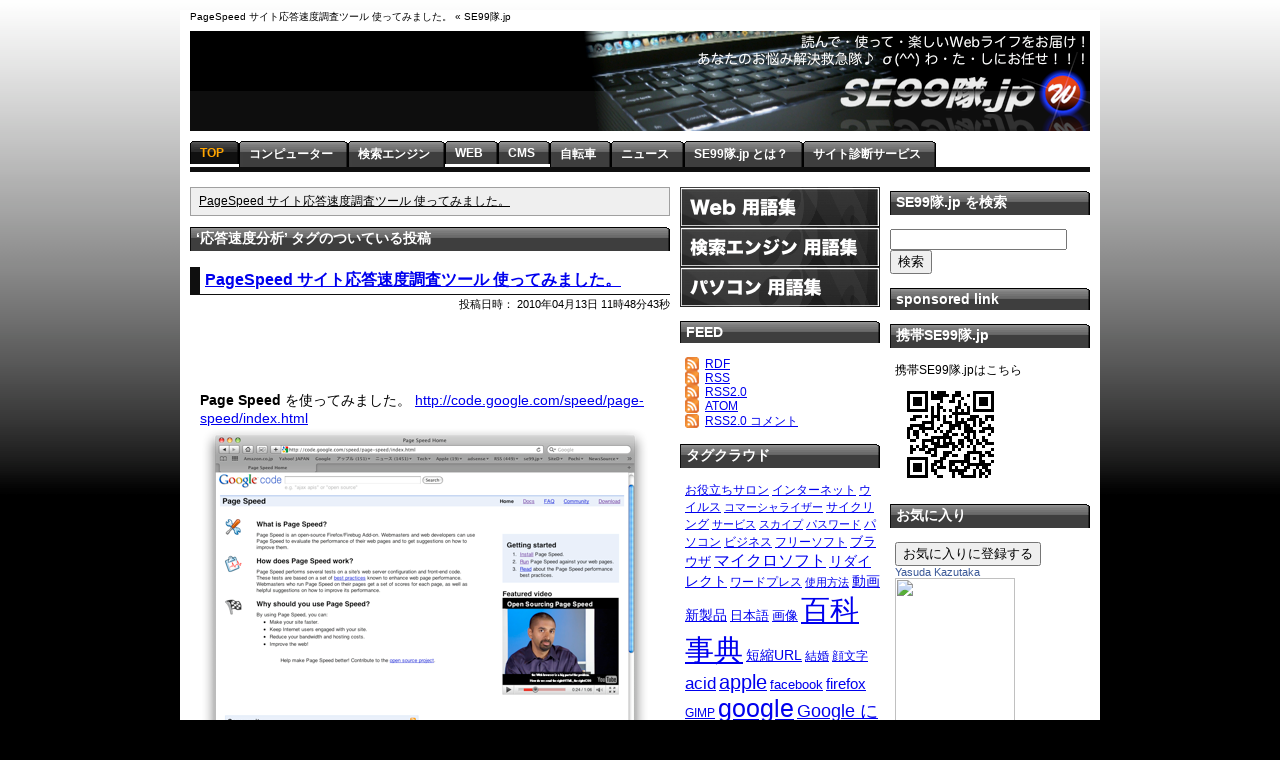

--- FILE ---
content_type: text/html; charset=UTF-8
request_url: http://www.se99.jp/archives/tag/%E5%BF%9C%E7%AD%94%E9%80%9F%E5%BA%A6%E5%88%86%E6%9E%90
body_size: 10354
content:
<?xml version="1.0" encoding="UTF-8"?><!DOCTYPE html PUBLIC "-//W3C//DTD XHTML 1.0 Transitional//EN" "http://www.w3.org/TR/xhtml1/DTD/xhtml1-transitional.dtd">
<html xmlns="http://www.w3.org/1999/xhtml" xml:lang="ja" lang="ja">
<head profile="http://gmpg.org/xfn/11">
<meta http-equiv="Content-Type" content="text/html; charset=UTF-8" />
<title>PageSpeed サイト応答速度調査ツール 使ってみました。 応答速度分析 &laquo;  SE99隊.jp</title>

<meta http-equiv="Content-Style-Type" content="text/css" /> 
<meta http-equiv="Content-Script-Type" content="text/javascript" /> 

<link rev="made" href="mailto:info@se99.jp" />
<link rel="index" href="http://www.se99.jp" />


<link rel="stylesheet" href="http://www.se99.jp/wp-content/themes/se99/style.css" type="text/css" media="screen" />
<link rel="stylesheet" href="http://www.se99.jp/wp-content/themes/se99/css/home.css" type="text/css" media="screen" />

<link rel="alternate" type="application/rss+xml" title="SE99隊.jp RSS Feed" href="http://www.se99.jp/feed" />
<link rel="alternate" type="application/atom+xml" title="SE99隊.jp Atom Feed" href="http://www.se99.jp/feed/atom" /> 
<link rel="pingback" href="http://www.se99.jp/xmlrpc.php" />

<script type="text/javascript" src="http://www.se99.jp/wp-content/themes/se99/js/AC_RunActiveContent.js"></script>
<script type="text/javascript" src="http://www.se99.jp/wp-content/themes/se99/js/form.js"></script>
<script type="text/javascript" src="http://www.se99.jp/wp-content/themes/se99/js/prototype.js"></script>
<script type="text/javascript" src="http://www.se99.jp/wp-content/themes/se99/js/protoload.js"></script>
<script type="text/javascript" src="http://www.se99.jp/wp-content/themes/se99/js/mailmagazine.js"></script>
<script type="text/javascript" src="http://www.se99.jp/wp-content/themes/se99/js/skype.js"></script>
<script type="text/javascript" src="http://www.se99.jp/wp-content/themes/se99/js/favorite.js"></script>
<script type="text/javascript" src="http://www.se99.jp/wp-content/themes/se99/js/promotion.js"></script>
<script type="text/javascript" src="http://www.se99.jp/wp-content/themes/se99/js/pwgen.js"></script>
<script src="http://www.google.com/uds/api?file=uds.js&amp;v=1.0&amp;source=uds-vbw" type="text/javascript"></script>
<script type="text/javascript">window._uds_vbw_donotrepair = true;</script>
<script src="http://www.google.com/uds/solutions/videobar/gsvideobar.js?mode=new" type="text/javascript"></script>
<!-- <script type="text/javascript" src="http://www.se99.jp/wp-content/themes/se99/js/youtubeapi.js"></script> -->
<script type="text/javascript" src="http://www.se99.jp/tools/js/makeredirect.js"></script>
<script type="text/javascript" src="http://www.se99.jp/tools/js/w3cchange.js"></script>

<link rel="alternate" type="application/rss+xml" title="SE99隊.jp &raquo; 応答速度分析 タグのフィード" href="http://www.se99.jp/archives/tag/%e5%bf%9c%e7%ad%94%e9%80%9f%e5%ba%a6%e5%88%86%e6%9e%90/feed" />
<link rel="EditURI" type="application/rsd+xml" title="RSD" href="http://www.se99.jp/xmlrpc.php?rsd" />
<link rel="wlwmanifest" type="application/wlwmanifest+xml" href="http://www.se99.jp/wp-includes/wlwmanifest.xml" /> 
<link rel='index' title='SE99隊.jp' href='http://www.se99.jp' />
<meta name="generator" content="WordPress 3.1.3" />

<!-- Wordpress Popular Posts v2.2.1 -->
<link rel="stylesheet" href="http://www.se99.jp/wp-content/plugins/wordpress-popular-posts/style/wpp.css" type="text/css" media="screen" />
<!-- End Wordpress Popular Posts v2.2.1 -->
<script type='text/javascript' src='http://www.se99.jp/wp-includes/js/jquery/jquery.js?ver=1.4.4'></script>

</head>
<body>
<div id="container">

<h1>PageSpeed サイト応答速度調査ツール 使ってみました。 &laquo; SE99隊.jp</h1>
<div id="logo">
<a href="http://www.se99.jp/">
<img src="http://www.se99.jp/wp-content/themes/se99/img/se99jpheader_20100104.png" width="900" height="100" alt="SE99隊.jp Header" />
</a>
</div> <!-- logo -->


<div class="tabs"> 
	<ul id="tabSet1"> 
		<li id="home"><a href="http://www.se99.jp"><span>TOP</span></a></li>
		<li id="computer"><a href="http://www.se99.jp/archives/category/computer/"><span>コンピューター</span></a></li>
		<li id="searchengine"><a href="http://www.se99.jp/archives/category/searchengine/"><span>検索エンジン</span></a></li>
		<li id="web"><a href="http://www.se99.jp/archives/category/web/"><span>WEB</span></a></li>
		<li id="cms"><a href="http://www.se99.jp/archives/category/cms/"><span>CMS</span></a></li>
		<li id="bicycle"><a href="http://www.se99.jp/archives/category/bicycle/"><span>自転車</span></a></li>
		<li id="news"><a href="http://www.se99.jp/archives/category/news/"><span>ニュース</span></a></li>
		<li id="about"><a href="http://www.se99.jp/about"><span>SE99隊.jp とは？</span></a></li> 
		<li id="sitediagnosisservice"><a href="http://www.se99.jp/sitediagnosisservice"><span>サイト診断サービス</span></a></li> 
	</ul> <!--tabsSet1 -->
</div> <!-- tabs -->

<div class="clear"><br /></div> <!-- clear -->





<div id="inner">
<div id="centerleft">
<div id="center">
<div id="contents">

<div id="tableofcontents">
<ul>
<li><a href="#post-2637">PageSpeed サイト応答速度調査ツール 使ってみました。</a></li>
</ul>
</div>






		


 	   	  		<h2 class="pagetitle">&#8216;応答速度分析&#8217; タグのついている投稿</h2>
 	  


				<div class="post-2637 post type-post status-publish format-standard hentry category-web category-usefultool tag-firefox tag-google tag-355">

				<div class="archivecontents">
								<h3 id="post-2637"><a href="http://www.se99.jp/archives/web/usefultool/2637" rel="bookmark" title="PageSpeed サイト応答速度調査ツール 使ってみました。 のパーマリンク">PageSpeed サイト応答速度調査ツール 使ってみました。</a></h3>
				<div class="postdate">
				


				</div> <!-- postdate -->
				<div class="subcontents">
				<div class="postdate"><small>投稿日時： 2010年04月13日 11時48分43秒 <!-- by 99隊長 --></small></div>
	
	<iframe src="http://www.facebook.com/plugins/like.php?href=http://www.se99.jp/archives/web/usefultool/2637F&amp;layout=standard&amp;show_faces=true&amp;width=450&amp;action=like&amp;font&amp;colorscheme=light&amp;height=80" scrolling="no" frameborder="0" style="border:none; overflow:hidden; width:450px; height:80px;" allowTransparency="true"></iframe>
				<div class="entry">
					<strong>Page Speed</strong> を使ってみました。

<a target="_blank" href="http://code.google.com/speed/page-speed/index.html">http://code.google.com/speed/page-speed/index.html</a>
<a href="http://www.se99.jp/wp-content/uploads/2010/04/11.png"><img src="http://www.se99.jp/wp-content/uploads/2010/04/11.png" alt="" title="Page speed" width="450" height="361" class="alignnone size-full wp-image-2638" /></a>

こちらのツールですね。
説明は youtube に動画になっています。
英語ですが。(*゜▽゜)ノ

[youtube]GRm9bxu2jUA[/youtube]

英語が聞き取れなくても、
字幕が流れるので大丈夫です。
英語が読める人は、ですが。(*゜▽゜)ノ

難しい英語ではないので、
読めると思います。

使い方の動画もありました。
[youtube]S8pqNtkW4OQ[/youtube]

これも英語です。
こちらは字幕は無いですが。

早速ダウンロードしてみます。

 <a href="http://www.se99.jp/archives/web/usefultool/2637#more-2637" class="more-link">「PageSpeed サイト応答速度調査ツール 使ってみました。」 の続きを読む</a>				</div>
			<iframe src="http://www.facebook.com/plugins/like.php?href=http://www.se99.jp/archives/web/usefultool/2637F&amp;layout=standard&amp;show_faces=true&amp;width=450&amp;action=like&amp;font&amp;colorscheme=light&amp;height=80" scrolling="no" frameborder="0" style="border:none; overflow:hidden; width:450px; height:80px;" allowTransparency="true"></iframe>
	
								
				
								
				<p class="postmetadata">
					タグ: <a href="http://www.se99.jp/archives/tag/firefox" rel="tag">firefox</a>, <a href="http://www.se99.jp/archives/tag/google" rel="tag">google</a>, <a href="http://www.se99.jp/archives/tag/%e5%bf%9c%e7%ad%94%e9%80%9f%e5%ba%a6%e5%88%86%e6%9e%90" rel="tag">応答速度分析</a><br />					カテゴリー: <a href="http://www.se99.jp/archives/category/web" title="web の投稿をすべて表示" rel="category tag">web</a>, <a href="http://www.se99.jp/archives/category/web/usefultool" title="便利なツール の投稿をすべて表示" rel="category tag">便利なツール</a><br /> 
				</p>
				
				</div> <!-- subcontents -->
				</div> <!-- archivecontents -->

			</div>

		
		<div class="footnavigation">
			<div class="footnavileft"></div>
			<div class="footnaviright"></div>
			<div class="clear"><br /></div>
		</div>
		
	


</div> <!-- contents -->
</div> <!-- center -->


<div id="leftside">
<div class="sidecontents">
<div class="dicbanner">
<a href="http://www.se99.jp/webdic"><img alt="Web辞典" width="200" height="40" src="http://www.se99.jp/wp-content/themes/se99/img/dic_side_web.png" /></a>
<a href="http://www.se99.jp/seodic"><img alt="検索エンジン辞典" width="200" height="40" src="http://www.se99.jp/wp-content/themes/se99/img/dic_side_searchengine.png" /></a>
<a href="http://www.se99.jp/pcdic"><img alt="パソコン用語辞典" width="200" height="40" src="http://www.se99.jp/wp-content/themes/se99/img/dic_side_pc.png" /></a></div> <!-- dicbanner -->

<p class="sidemenutitle">FEED</p>
<div class="sidemenu">
<span class="sidefeed"><a href="http://www.se99.jp/feed/rdf">RDF</a></span><br />
<span class="sidefeed"><a href="http://www.se99.jp/feed/rss">RSS</a></span><br />
<span class="sidefeed"><a href="http://www.se99.jp/feed">RSS2.0</a></span><br />
<span class="sidefeed"><a href="http://www.se99.jp/feed/atom">ATOM</a></span><br />
<span class="sidefeed"><a href="http://www.se99.jp/comments/feed">RSS2.0 コメント</a></span>
</div>


<p class="sidemenutitle">タグクラウド</p>
<div class="sidemenu">
<a href='http://www.se99.jp/archives/tag/%e3%81%8a%e5%bd%b9%e7%ab%8b%e3%81%a1%e3%82%b5%e3%83%ad%e3%83%b3' class='tag-link-350' title='3件のトピック' style='font-size: 9.12pt;'>お役立ちサロン</a>
<a href='http://www.se99.jp/archives/tag/%e3%82%a4%e3%83%b3%e3%82%bf%e3%83%bc%e3%83%8d%e3%83%83%e3%83%88' class='tag-link-107' title='3件のトピック' style='font-size: 9.12pt;'>インターネット</a>
<a href='http://www.se99.jp/archives/tag/%e3%82%a6%e3%82%a4%e3%83%ab%e3%82%b9' class='tag-link-78' title='3件のトピック' style='font-size: 9.12pt;'>ウイルス</a>
<a href='http://www.se99.jp/archives/tag/%e3%82%b3%e3%83%9e%e3%83%bc%e3%82%b7%e3%83%a3%e3%83%a9%e3%82%a4%e3%82%b6%e3%83%bc' class='tag-link-15' title='2件のトピック' style='font-size: 8pt;'>コマーシャライザー</a>
<a href='http://www.se99.jp/archives/tag/%e3%82%b5%e3%82%a4%e3%82%af%e3%83%aa%e3%83%b3%e3%82%b0' class='tag-link-259' title='3件のトピック' style='font-size: 9.12pt;'>サイクリング</a>
<a href='http://www.se99.jp/archives/tag/%e3%82%b5%e3%83%bc%e3%83%93%e3%82%b9' class='tag-link-67' title='2件のトピック' style='font-size: 8pt;'>サービス</a>
<a href='http://www.se99.jp/archives/tag/%e3%82%b9%e3%82%ab%e3%82%a4%e3%83%97' class='tag-link-54' title='2件のトピック' style='font-size: 8pt;'>スカイプ</a>
<a href='http://www.se99.jp/archives/tag/%e3%83%91%e3%82%b9%e3%83%af%e3%83%bc%e3%83%89' class='tag-link-68' title='2件のトピック' style='font-size: 8pt;'>パスワード</a>
<a href='http://www.se99.jp/archives/tag/%e3%83%91%e3%82%bd%e3%82%b3%e3%83%b3' class='tag-link-10' title='3件のトピック' style='font-size: 9.12pt;'>パソコン</a>
<a href='http://www.se99.jp/archives/tag/%e3%83%93%e3%82%b8%e3%83%8d%e3%82%b9' class='tag-link-204' title='3件のトピック' style='font-size: 9.12pt;'>ビジネス</a>
<a href='http://www.se99.jp/archives/tag/%e3%83%95%e3%83%aa%e3%83%bc%e3%82%bd%e3%83%95%e3%83%88' class='tag-link-173' title='3件のトピック' style='font-size: 9.12pt;'>フリーソフト</a>
<a href='http://www.se99.jp/archives/tag/%e3%83%96%e3%83%a9%e3%82%a6%e3%82%b6' class='tag-link-105' title='4件のトピック' style='font-size: 10.053333333333pt;'>ブラウザ</a>
<a href='http://www.se99.jp/archives/tag/%e3%83%9e%e3%82%a4%e3%82%af%e3%83%ad%e3%82%bd%e3%83%95%e3%83%88' class='tag-link-95' title='7件のトピック' style='font-size: 11.92pt;'>マイクロソフト</a>
<a href='http://www.se99.jp/archives/tag/%e3%83%aa%e3%83%80%e3%82%a4%e3%83%ac%e3%82%af%e3%83%88' class='tag-link-46' title='5件のトピック' style='font-size: 10.8pt;'>リダイレクト</a>
<a href='http://www.se99.jp/archives/tag/%e3%83%af%e3%83%bc%e3%83%89%e3%83%97%e3%83%ac%e3%82%b9' class='tag-link-285' title='3件のトピック' style='font-size: 9.12pt;'>ワードプレス</a>
<a href='http://www.se99.jp/archives/tag/%e4%bd%bf%e7%94%a8%e6%96%b9%e6%b3%95' class='tag-link-11' title='2件のトピック' style='font-size: 8pt;'>使用方法</a>
<a href='http://www.se99.jp/archives/tag/%e5%8b%95%e7%94%bb' class='tag-link-16' title='5件のトピック' style='font-size: 10.8pt;'>動画</a>
<a href='http://www.se99.jp/archives/tag/%e6%96%b0%e8%a3%bd%e5%93%81' class='tag-link-312' title='5件のトピック' style='font-size: 10.8pt;'>新製品</a>
<a href='http://www.se99.jp/archives/tag/%e6%97%a5%e6%9c%ac%e8%aa%9e' class='tag-link-328' title='4件のトピック' style='font-size: 10.053333333333pt;'>日本語</a>
<a href='http://www.se99.jp/archives/tag/%e7%94%bb%e5%83%8f' class='tag-link-19' title='4件のトピック' style='font-size: 10.053333333333pt;'>画像</a>
<a href='http://www.se99.jp/archives/tag/%e7%99%be%e7%a7%91%e4%ba%8b%e5%85%b8' class='tag-link-115' title='94件のトピック' style='font-size: 22pt;'>百科事典</a>
<a href='http://www.se99.jp/archives/tag/%e7%9f%ad%e7%b8%aeurl' class='tag-link-45' title='5件のトピック' style='font-size: 10.8pt;'>短縮URL</a>
<a href='http://www.se99.jp/archives/tag/%e7%b5%90%e5%a9%9a' class='tag-link-123' title='3件のトピック' style='font-size: 9.12pt;'>結婚</a>
<a href='http://www.se99.jp/archives/tag/%e9%a1%94%e6%96%87%e5%ad%97' class='tag-link-171' title='3件のトピック' style='font-size: 9.12pt;'>顔文字</a>
<a href='http://www.se99.jp/archives/tag/acid' class='tag-link-331' title='8件のトピック' style='font-size: 12.386666666667pt;'>acid</a>
<a href='http://www.se99.jp/archives/tag/apple' class='tag-link-70' title='15件のトピック' style='font-size: 14.72pt;'>apple</a>
<a href='http://www.se99.jp/archives/tag/facebook' class='tag-link-319' title='4件のトピック' style='font-size: 10.053333333333pt;'>facebook</a>
<a href='http://www.se99.jp/archives/tag/firefox' class='tag-link-12' title='6件のトピック' style='font-size: 11.453333333333pt;'>firefox</a>
<a href='http://www.se99.jp/archives/tag/gimp' class='tag-link-73' title='3件のトピック' style='font-size: 9.12pt;'>GIMP</a>
<a href='http://www.se99.jp/archives/tag/google' class='tag-link-29' title='46件のトピック' style='font-size: 19.106666666667pt;'>google</a>
<a href='http://www.se99.jp/archives/tag/google-%e3%81%ab%e9%96%a2%e3%81%99%e3%82%8b%e8%aa%a4%e8%a7%a3' class='tag-link-313' title='10件のトピック' style='font-size: 13.226666666667pt;'>Google に関する誤解</a>
<a href='http://www.se99.jp/archives/tag/ie' class='tag-link-86' title='5件のトピック' style='font-size: 10.8pt;'>IE</a>
<a href='http://www.se99.jp/archives/tag/internet-explorer' class='tag-link-83' title='5件のトピック' style='font-size: 10.8pt;'>internet explorer</a>
<a href='http://www.se99.jp/archives/tag/iphone' class='tag-link-103' title='4件のトピック' style='font-size: 10.053333333333pt;'>iPhone</a>
<a href='http://www.se99.jp/archives/tag/mail' class='tag-link-21' title='2件のトピック' style='font-size: 8pt;'>Mail</a>
<a href='http://www.se99.jp/archives/tag/pagerank' class='tag-link-42' title='4件のトピック' style='font-size: 10.053333333333pt;'>pagerank</a>
<a href='http://www.se99.jp/archives/tag/rssreader' class='tag-link-4' title='2件のトピック' style='font-size: 8pt;'>RSSリーダー</a>
<a href='http://www.se99.jp/archives/tag/safari' class='tag-link-69' title='3件のトピック' style='font-size: 9.12pt;'>Safari</a>
<a href='http://www.se99.jp/archives/tag/thunderbird' class='tag-link-22' title='2件のトピック' style='font-size: 8pt;'>Thunderbird</a>
<a href='http://www.se99.jp/archives/tag/twitter' class='tag-link-307' title='5件のトピック' style='font-size: 10.8pt;'>twitter</a>
<a href='http://www.se99.jp/archives/tag/w3c' class='tag-link-88' title='3件のトピック' style='font-size: 9.12pt;'>W3C</a>
<a href='http://www.se99.jp/archives/tag/web' class='tag-link-150' title='3件のトピック' style='font-size: 9.12pt;'>web</a>
<a href='http://www.se99.jp/archives/tag/windows' class='tag-link-85' title='5件のトピック' style='font-size: 10.8pt;'>Windows</a>
<a href='http://www.se99.jp/archives/tag/yahoo' class='tag-link-56' title='6件のトピック' style='font-size: 11.453333333333pt;'>Yahoo</a>
<a href='http://www.se99.jp/archives/tag/youtube' class='tag-link-30' title='3件のトピック' style='font-size: 9.12pt;'>youtube</a></div> <!-- sidemenu -->



<p class="sidemenutitle">新着記事</p>
<div class="sidemenu">
<p>
				    <a href="http://www.se99.jp/archives/uncategorized/3213" rel="bookmark" title="test test のパーマリンク"  >test test</a><br />
			    <a href="http://www.se99.jp/archives/computer/2779" rel="bookmark" title="Hyper Mac で MacBook Pro バッテリー問題 解決 のパーマリンク"  >Hyper Mac で MacBook Pro バッテリー問題 解決</a><br />
			    <a href="http://www.se99.jp/archives/news/2854" rel="bookmark" title="AgentMAILリリース間近 のパーマリンク"  >AgentMAILリリース間近</a><br />
			    <a href="http://www.se99.jp/archives/computer/2769" rel="bookmark" title="マジックトラックパッド は マウスの代換えになる のパーマリンク"  >マジックトラックパッド は マウスの代換えになる</a><br />
			    <a href="http://www.se99.jp/archives/computer/2764" rel="bookmark" title="マジックトラックパッド Magic Trackpad のパーマリンク"  >マジックトラックパッド Magic Trackpad</a><br />
			    <a href="http://www.se99.jp/archives/computer/2754" rel="bookmark" title="iCal の GUI が固まる のパーマリンク"  >iCal の GUI が固まる</a><br />
			    <a href="http://www.se99.jp/archives/computer/2746" rel="bookmark" title="Mail.app バックアップ 快適スマートメールボックス のパーマリンク"  >Mail.app バックアップ 快適スマートメールボックス</a><br />
			    <a href="http://www.se99.jp/archives/news/2735" rel="bookmark" title="iPhone4 iOS FaceTIme を発表 のパーマリンク"  >iPhone4 iOS FaceTIme を発表</a><br />
			    <a href="http://www.se99.jp/archives/computer/2729" rel="bookmark" title="IPv6 の IPアドレス のパーマリンク"  >IPv6 の IPアドレス</a><br />
			    <a href="http://www.se99.jp/archives/cms/2707" rel="bookmark" title="ワードプレスで スマイリー のパーマリンク"  >ワードプレスで スマイリー</a><br />
			    <a href="http://www.se99.jp/archives/computer/2700" rel="bookmark" title="Mac OS X Leopard で Apache 起動 のパーマリンク"  >Mac OS X Leopard で Apache 起動</a><br />
			    <a href="http://www.se99.jp/archives/news/2695" rel="bookmark" title="Google ウインドウズ 使用禁止 のパーマリンク"  >Google ウインドウズ 使用禁止</a><br />
			    <a href="http://www.se99.jp/archives/web/usefultool/2679" rel="bookmark" title="iPhone + Skype で無料音声通話 のパーマリンク"  >iPhone + Skype で無料音声通話</a><br />
			    <a href="http://www.se99.jp/archives/web/2677" rel="bookmark" title="iPhone 用 Flash 開発中止 アドビ のパーマリンク"  >iPhone 用 Flash 開発中止 アドビ</a><br />
			    <a href="http://www.se99.jp/archives/web/usefultool/2658" rel="bookmark" title="YSlow 応答速度測定ツール 使ってみました。 のパーマリンク"  >YSlow 応答速度測定ツール 使ってみました。</a><br />
			    <a href="http://www.se99.jp/archives/web/usefultool/2637" rel="bookmark" title="PageSpeed サイト応答速度調査ツール 使ってみました。 のパーマリンク"  >PageSpeed サイト応答速度調査ツール 使ってみました。</a><br />
			    <a href="http://www.se99.jp/archives/searchengine/2625" rel="bookmark" title="Google アルゴリズムに サイト応答速度 追加 のパーマリンク"  >Google アルゴリズムに サイト応答速度 追加</a><br />
			    <a href="http://www.se99.jp/archives/web/usefultool/2613" rel="bookmark" title="透過GIF で アニメーションGIF のパーマリンク"  >透過GIF で アニメーションGIF</a><br />
			    <a href="http://www.se99.jp/archives/news/2610" rel="bookmark" title="エイプリルフール JOKE RFC のパーマリンク"  >エイプリルフール JOKE RFC</a><br />
			    <a href="http://www.se99.jp/archives/news/2604" rel="bookmark" title="IE6の葬儀 のパーマリンク"  >IE6の葬儀</a><br />
			    <a href="http://www.se99.jp/archives/news/2600" rel="bookmark" title="大好評！【お役立ちサロン】がバージョンアップ！！！ のパーマリンク"  >大好評！【お役立ちサロン】がバージョンアップ！！！</a><br />
			    <a href="http://www.se99.jp/archives/news/2583" rel="bookmark" title="Facebook 新 ホーム画面 のパーマリンク"  >Facebook 新 ホーム画面</a><br />
			    <a href="http://www.se99.jp/archives/computer/2560" rel="bookmark" title="Safari 面白い機能を発見 のパーマリンク"  >Safari 面白い機能を発見</a><br />
			    <a href="http://www.se99.jp/archives/cms/2544" rel="bookmark" title="TinyMCE で画像挿入して保存したものを、もう一度編集すると画像が表示されない！ のパーマリンク"  >TinyMCE で画像挿入して保存したものを、もう一度編集すると画像が表示されない！</a><br />
			    <a href="http://www.se99.jp/archives/news/2536" rel="bookmark" title="松潤 こと 嵐の松本潤 さんが 自動車 追突事故 のパーマリンク"  >松潤 こと 嵐の松本潤 さんが 自動車 追突事故</a><br />
			    <a href="http://www.se99.jp/archives/news/2532" rel="bookmark" title="iPad SIMカード ドコモが販売？ のパーマリンク"  >iPad SIMカード ドコモが販売？</a><br />
			    <a href="http://www.se99.jp/archives/web/2528" rel="bookmark" title="HTML5 ビデオコーディック のパーマリンク"  >HTML5 ビデオコーディック</a><br />
			    <a href="http://www.se99.jp/archives/news/2511" rel="bookmark" title="iPad Apple が創る タブレット マシン のパーマリンク"  >iPad Apple が創る タブレット マシン</a><br />
			    <a href="http://www.se99.jp/archives/news/2492" rel="bookmark" title="≪目標達成≫チャンピオン・ロードお役立ちサロン 開催決定！！！ のパーマリンク"  >≪目標達成≫チャンピオン・ロードお役立ちサロン 開催決定！！！</a><br />
			    <a href="http://www.se99.jp/archives/news/2482" rel="bookmark" title="輸入ビジネス ダンドツ化セミナー 講師 多田さん ビックトモローに掲載されました のパーマリンク"  >輸入ビジネス ダンドツ化セミナー 講師 多田さん ビックトモローに掲載されました</a><br />
	</p>
</div> <!-- sidemenu -->


<p class="sidemenutitle">sponsored link</p>


<p class="sidemenutitle">応援感謝です！ m(._.)m</p>
<div class="sidemenu">
</div> <!-- sidemenu -->


<div id='networkedblogs_nwidget_container' style='height:360px;padding-top:10px;'><div id='networkedblogs_nwidget_above'></div><div id='networkedblogs_nwidget_widget' style="border:1px solid #D1D7DF;background-color:#F5F6F9;margin:0px auto;"><div id="networkedblogs_nwidget_logo" style="padding:1px;margin:0px;background-color:#edeff4;text-align:center;height:21px;"><a href="http://networkedblogs.com/" target="_blank" title="NetworkedBlogs"><img style="border: none;" src="http://static.networkedblogs.com/static/images/logo_small.png" title="NetworkedBlogs"/></a></div><div id="networkedblogs_nwidget_body" style="text-align: center;"></div><div id="networkedblogs_nwidget_follow" style="padding:5px;"><a style="display:block;line-height:100%;width:90px;margin:0px auto;padding:4px 8px;text-align:center;background-color:#3b5998;border:1px solid #D9DFEA;border-bottom-color:#0e1f5b;border-right-color:#0e1f5b;color:#FFFFFF;font-family:'lucida grande',tahoma,verdana,arial,sans-serif;font-size:11px;text-decoration:none;" href="http://networkedblogs.com/blog/se99%E9%9A%8A.jp/?ahash=5225c75cd3b24320aba962a2b42e42f8">Follow this blog</a></div></div><div id='networkedblogs_nwidget_below'></div></div><script type="text/javascript"><!--
if(typeof(networkedblogs)=="undefined"){networkedblogs = {};networkedblogs.blogId=323933;networkedblogs.shortName="se99隊.jp";}
--></script><script src="http://nwidget.networkedblogs.com/getnetworkwidget?bid=323933" type="text/javascript"></script></div> <!-- sidecontents -->
</div> <!-- leftside -->


<div class="clear"><br /></div>
</div> <!-- centerleft -->


<div id="rightside">
<div class="sidecontents">
<div class="sidemenu">
</div> <!-- sidemenu -->

<p class="sidemenutitle">SE99隊.jp を検索</p>
<form method="get" id="searchform" name="searchform" action="http://www.se99.jp/">
<div><input type="text" value="" name="s" id="s" tabindex="1000" accesskey="A" />
<input type="submit" id="searchsubmit" name="searchsubmit" value="検索" tabindex="1001" accesskey="B" />
</div>
</form>


<p class="sidemenutitle">sponsored link</p>

<p class="sidemenutitle">携帯SE99隊.jp</p>
<div class="sidemenu">
<p>携帯SE99隊.jpはこちら<br />
<img alt="携帯SE99隊.jp" width="111" height="111" src="http://www.se99.jp/wp-content/themes/se99/img/se99qrcode.png" />
</p>
</div> <!-- sidemenu -->
<p class="sidemenutitle">お気に入り</p>
<div class="sidemenu">
<input type="button" value="お気に入りに登録する" onclick="addBookmark(document.title, location.href);" onkeypress="addBookmark(document.title, location.href);" />
<br /><!-- Facebook Badge START --><a href="http://ja-jp.facebook.com/people/Yasuda-Kazutaka/1585567372" title="Yasuda Kazutaka" target="_TOP" style="font-family: &quot;lucida grande&quot;,tahoma,verdana,arial,sans-serif; font-size: 11px; font-variant: normal; font-style: normal; font-weight: normal; color: #3B5998; text-decoration: none;">Yasuda Kazutaka</a><br/><a href="http://ja-jp.facebook.com/people/Yasuda-Kazutaka/1585567372" title="Yasuda Kazutaka" target="_TOP"><img src="http://badge.facebook.com/badge/1585567372.1104.686623340.png" width="120" height="159" style="border: 0px;" /></a><br/><a href="http://ja-jp.facebook.com/facebook-widgets/" title="自分だけのバナーを作成しましょう。" target="_TOP" style="font-family: &quot;lucida grande&quot;,tahoma,verdana,arial,sans-serif; font-size: 11px; font-variant: normal; font-style: normal; font-weight: normal; color: #3B5998; text-decoration: none;">バナーを作成</a><!-- Facebook Badge END --><br /><a href="http://twitter.com/willwaylegacy"><img src="http://www.twittericon.com/image/twitter238.png" title="By: TwitterIcon.com" border="0"/></a><br /><a href="http://twittericon.com">By TwitterIcon.com</a></div> <!-- sidemenu -->

<p class="sidemenutitle">全カテゴリー一覧</p>
<div class="sidemenu">
	<a href="http://www.se99.jp/archives/category/cms" title="CMSコンテンツマネージメントシステムに関する話題">CMS</a> (13)<br />
	<a href="http://www.se99.jp/archives/category/cms/modx" title="MODx情報">MODx</a> (1)<br />
	<a href="http://www.se99.jp/archives/category/cms/mt" title="Movable Type 情報">movabletype</a> (5)<br />
	<a href="http://www.se99.jp/archives/category/cms/wordpress" title="ワードプレスに関する情報">wordpress</a> (6)<br />
	<a href="http://www.se99.jp/archives/category/web" title="Web情報">web</a> (97)<br />
	<a href="http://www.se99.jp/archives/category/web/html" title="HTML情報">HTML</a> (5)<br />
	<a href="http://www.se99.jp/archives/category/web/rssfeed" title="RSS">RSS</a> (5)<br />
	<a href="http://www.se99.jp/archives/category/web/web-dic" title="Webに関する用語辞典">WEB用語集</a> (62)<br />
	<a href="http://www.se99.jp/archives/category/web/usefulsite" title="便利なサイト">便利なサイト</a> (10)<br />
	<a href="http://www.se99.jp/archives/category/web/usefultool" title="便利なツール">便利なツール</a> (15)<br />
	<a href="http://www.se99.jp/archives/category/computer" title="コンピューター関連情報">コンピューター</a> (62)<br />
	<a href="http://www.se99.jp/archives/category/computer/macosx" title="MacOSX情報">MacOSX</a> (18)<br />
	<a href="http://www.se99.jp/archives/category/computer/windows-computer" title="windows情報">Windows</a> (2)<br />
	<a href="http://www.se99.jp/archives/category/computer/dic" title="パソコン関連用語集">パソコン用語集</a> (18)<br />
	<a href="http://www.se99.jp/archives/category/computer/freesoft" title="フリーソフト">フリーソフト</a> (23)<br />
	<a href="http://www.se99.jp/archives/category/news" title="ニュース">ニュース</a> (108)<br />
	<a href="http://www.se99.jp/archives/category/usefultech" title="便利な技">便利な技</a> (5)<br />
	<a href="http://www.se99.jp/archives/category/genius" title="天才紹介 に含まれる投稿をすべて表示">天才紹介</a> (4)<br />
	<a href="http://www.se99.jp/archives/category/mobilephone" title="携帯電話 に含まれる投稿をすべて表示">携帯電話</a> (2)<br />
	<a href="http://www.se99.jp/archives/category/uncategorized" title="未分類 に含まれる投稿をすべて表示">未分類</a> (1)<br />
	<a href="http://www.se99.jp/archives/category/searchengine" title="検索エンジン">検索エンジン</a> (42)<br />
	<a href="http://www.se99.jp/archives/category/searchengine/seo-dic" title="検索エンジン用語集 に含まれる投稿をすべて表示">検索エンジン用語集</a> (16)<br />
	<a href="http://www.se99.jp/archives/category/bicycle" title="自転車 に含まれる投稿をすべて表示">自転車</a> (6)<br />
	<a href="http://www.se99.jp/archives/category/freetalk" title="雑談 に含まれる投稿をすべて表示">雑談</a> (4)<br />
	<a href="http://www.se99.jp/archives/category/food" title="食 に含まれる投稿をすべて表示">食</a> (2)<br />
	<a href="http://www.se99.jp/archives/category/qa" title="Q&amp;A">駆け込みＱ＆Ａ</a> (2)<br />
</div> <!-- sidemenu -->

<p class="sidemenutitle">カレンダー</p>
<div class="sidemenu">
<table id="wp-calendar" summary="カレンダー">
	<caption>2026年1月</caption>
	<thead>
	<tr>
		<th scope="col" title="日曜日">日</th>
		<th scope="col" title="月曜日">月</th>
		<th scope="col" title="火曜日">火</th>
		<th scope="col" title="水曜日">水</th>
		<th scope="col" title="木曜日">木</th>
		<th scope="col" title="金曜日">金</th>
		<th scope="col" title="土曜日">土</th>
	</tr>
	</thead>

	<tfoot>
	<tr>
		<td colspan="3" id="prev"><a href="http://www.se99.jp/archives/date/2024/06" title="2024年6月の投稿を表示">&laquo; 6月</a></td>
		<td class="pad">&nbsp;</td>
		<td colspan="3" id="next" class="pad">&nbsp;</td>
	</tr>
	</tfoot>

	<tbody>
	<tr>
		<td colspan="4" class="pad">&nbsp;</td><td>1</td><td>2</td><td>3</td>
	</tr>
	<tr>
		<td>4</td><td>5</td><td>6</td><td>7</td><td>8</td><td>9</td><td>10</td>
	</tr>
	<tr>
		<td>11</td><td>12</td><td>13</td><td>14</td><td>15</td><td>16</td><td>17</td>
	</tr>
	<tr>
		<td>18</td><td>19</td><td>20</td><td id="today">21</td><td>22</td><td>23</td><td>24</td>
	</tr>
	<tr>
		<td>25</td><td>26</td><td>27</td><td>28</td><td>29</td><td>30</td><td>31</td>
	</tr>
	</tbody>
	</table></div> <!-- sidemenu -->

<p class="sidemenutitle">月間アーカイブ</p>
<div class="sidemenu">
	<a href='http://www.se99.jp/archives/date/2024/06' title='2024年6月'>2024年6月</a>&nbsp;(1)<br />
	<a href='http://www.se99.jp/archives/date/2010/08' title='2010年8月'>2010年8月</a>&nbsp;(2)<br />
	<a href='http://www.se99.jp/archives/date/2010/07' title='2010年7月'>2010年7月</a>&nbsp;(2)<br />
	<a href='http://www.se99.jp/archives/date/2010/06' title='2010年6月'>2010年6月</a>&nbsp;(7)<br />
	<a href='http://www.se99.jp/archives/date/2010/05' title='2010年5月'>2010年5月</a>&nbsp;(1)<br />
	<a href='http://www.se99.jp/archives/date/2010/04' title='2010年4月'>2010年4月</a>&nbsp;(4)<br />
	<a href='http://www.se99.jp/archives/date/2010/03' title='2010年3月'>2010年3月</a>&nbsp;(3)<br />
	<a href='http://www.se99.jp/archives/date/2010/02' title='2010年2月'>2010年2月</a>&nbsp;(5)<br />
	<a href='http://www.se99.jp/archives/date/2010/01' title='2010年1月'>2010年1月</a>&nbsp;(22)<br />
	<a href='http://www.se99.jp/archives/date/2009/12' title='2009年12月'>2009年12月</a>&nbsp;(90)<br />
	<a href='http://www.se99.jp/archives/date/2009/11' title='2009年11月'>2009年11月</a>&nbsp;(79)<br />
	<a href='http://www.se99.jp/archives/date/2009/08' title='2009年8月'>2009年8月</a>&nbsp;(2)<br />
	<a href='http://www.se99.jp/archives/date/2009/07' title='2009年7月'>2009年7月</a>&nbsp;(11)<br />
	<a href='http://www.se99.jp/archives/date/2009/05' title='2009年5月'>2009年5月</a>&nbsp;(11)<br />
	<a href='http://www.se99.jp/archives/date/2009/04' title='2009年4月'>2009年4月</a>&nbsp;(42)<br />
	<a href='http://www.se99.jp/archives/date/2009/03' title='2009年3月'>2009年3月</a>&nbsp;(26)<br />
	<a href='http://www.se99.jp/archives/date/2009/02' title='2009年2月'>2009年2月</a>&nbsp;(39)<br />
</div> <!-- sidemenu -->

<p class="sidemenutitle">リンク集</p>
<div class="sidemenu">
・<a target="_blank" href="http://ameblo.jp/kenjya-habit/">パワーブロガー仕様のアメブロに変身</a><br />
・<a target="_blank" href="http://ameblo.jp/power-seller/">高額商品を喜んで買ってもらう１２７の秘密！！！</a><br />
・<a target="_blank" href="http://www.blog-door.com/">ブログドア</a><br />
・<a target="_blank" href="http://www.blog459.com/">blog459.com</a><br />
・<a target="_blank" href="http://www.shachihoko-ch.com/">しゃちほこWEBチャンネル</a><br />
・<a target="_blank" href="http://www.waiwai-sumairu.com/">わいわいスマイルカントリー</a><br />
・<a target="_blank" href="http://www.will-way.biz/">WillWay corporation</a><br />
・<a target="_blank" href="http://www.sitedealing.jp/">サイトディーリング.jp</a><br />
・<a target="_blank" href="http://www.dandolist.com/">志事塾ブログ</a><br />
・<a target="_blank" href="http://www.eisei-kanri.net/">衛生管理.net</a>
</div> <!-- sidemenu -->

<!--
<p class="sidemenutitle">SE99隊.jp の YouTube</p>
<script type="text/javascript">GSearch.setOnLoadCallback(willwayLoadVideoBar);</script>
<div id="willway-videoBar-bar">
<span style="color:#676767;font-size:11px;margin:10px;padding:4px;">Loading...</span>
</div>
-->

<p class="sidemenutitle">社会貢献活動</p>
<div class="sidemenu">
<p> 
<a target="_blank" href="http://www.moudouken.net/"><img alt="盲動犬協会" width="120" height="40" src="http://www.se99.jp/wp-content/themes/se99/img/bana_w.gif" /></a> 
</p> 
<p> 
<a target="_blank" href="http://www.team-6.jp"><img alt="team -6 %" width="100" height="100" src="http://www.se99.jp/wp-content/themes/se99/img/team-6.gif" /></a> 
</p> 
<!--shinobi1-->
<script type="text/javascript" src="http://x5.yu-nagi.com/ufo/079090200"></script>
<noscript><a href="http://x5.yu-nagi.com/bin/gg?079090200" target="_blank">
<img src="http://x5.yu-nagi.com/bin/ll?079090200" width="88" height="31" alt="ninja" /></a><br />
<span style="font-size:9px"><img style="margin:0;vertical-align:text-bottom;" src="http://img.shinobi.jp/tadaima/fj.gif" width="19" height="11" alt="ninja" /> <a href="http://kodate.rentalurl.net" target="_blank">一戸建て</a> <a href="http://kokuken.rentalurl.net" target="_blank">航空券</a></span></noscript>
<!--shinobi2-->
</div> <!-- sidemenu -->

</div> <!-- sidecontents -->
</div> <!-- rightside -->


<div class="clear"><br /></div>

</div> <!-- inner -->



<div class="clear"><br /></div>


<div id="footer">
<a href="http://www.se99.jp">TOP</a>
| <a href="http://www.se99.jp/computer/"><span>コンピューター</span></a>
| <a href="http://www.se99.jp/searchengine/"><span>検索エンジン</span></a>
| <a href="http://www.se99.jp/web/"><span>WEB</span></a>
| <a href="http://www.se99.jp/cms/"><span>CMS</span></a>
| <a href="http://www.se99.jp/bicycle/"><span>自転車</span></a>
| <a href="http://www.se99.jp/news/"><span>ニュース</span></a>
<br />
<a href="http://www.se99.jp/about">SE99隊.jp とは？</a>
| <a href="http://www.se99.jp/sitediagnosisservice">サイト診断サービス</a>
| <a href="http://www.se99.jp/webdic">Web関連用語集</a>
| <a href="http://www.se99.jp/seodic">検索エンジン用語集</a>
<br />
Copyright 2026 SE99隊.jp . All rights reserverd.<br />
<img src="http://www.se99.jp/wp-content/themes/se99/img/se99jplogo.png" width="100" height="26" alt="SE99隊.jp ロゴ" />
</div> <!-- footer -->
</div> <!-- container -->


<script type="text/javascript">
var gaJsHost = (("https:" == document.location.protocol) ? "https://ssl." : "http://www.");
document.write(unescape("%3Cscript src='" + gaJsHost + "google-analytics.com/ga.js' type='text/javascript'%3E%3C/script%3E"));
</script>
<script type="text/javascript">
try {
var pageTracker = _gat._getTracker("UA-5234788-2");
pageTracker._trackPageview();
} catch(err) {}</script>



</body>
</html>



--- FILE ---
content_type: text/css
request_url: http://www.se99.jp/wp-content/themes/se99/style.css
body_size: 761
content:
@charset "utf-8";
/*
Copyright 2008 WillWay corporation. All rights reserved.
Theme Name: WillWay corporation se99.jp page
Theme URI: http://www.will-way.biz/
Description: http://www.se99.jp page 用に開発されたテンプレート
Version: 1.0
Author: YASUDA Kazutaka
Author URI: http://www.will-way.biz/
Tags: blue, custom header, fixed width, two columns

*/
@import "./css/willway.css";
@import "./css/tabs.css";
@import "./css/style.css";
@import "./css/promosion.css";
@import "./css/youtubeapi.css";



/*
div.entry div#membershippasswordchangeform dl dt.submitdt input.AGENTMAIL__submit[type=submit],
div.entry div#membershippasswordchangeform table tr.submitrow td input.AGENTMAIL__submit[type=submit],
div.entry div#agentmailuserform dl dt.submitdt input.AGENTMAIL__submit[type=submit],
div.entry div#agentmailuserform table tr.submitrow td input.AGENTMAIL__submit[type=submit]{
	width: 200px !important;
	font-size: 1.5em !important;
	margin: 0px !important;
	padding: 5px 20px 5px 20px !important;
	border-radius: 5px !important;
	border: 1px solid #c71585 !important;
	background-color: #ff00ff !important;
	background: -moz-linear-gradient(top, #c71585 0%, #ff00ff 100%) !important;
	background: -webkit-linear-gradient(top, #c71585 0%, #ff00ff 100%) !important;
	background: -webkit-gradient(linear, left top, left bottom, from(#c71585), to(#ff00ff) ) !important;
	color: #ffffff;
	font-weight: bold;
}
div.entry div#membershippasswordchangeform dl dt.submitdt input.AGENTMAIL__submit[type=submit]:hover,
div.entry div#membershippasswordchangeform table tr.submitrow td input.AGENTMAIL__submit[type=submit]:hover,
div.entry div#agentmailuserform dl dt.submitdt input.AGENTMAIL__submit[type=submit]:hover,
div.entry div#agentmailuserform table tr.submitrow td input.AGENTMAIL__submit[type=submit]:hover{
	background-color: #ffcc66 !important;
	background: -moz-linear-gradient(top, #ff00ff 0%, #ff1493 100%) !important;
	background: -webkit-linear-gradient(top, #ff00ff 0%, #ff1493 100%) !important;
	background: -webkit-gradient(linear, left top, left bottom, from(#ff00ff), to(#ff1493) ) !important;
	cursor: pointer;
}
*/

--- FILE ---
content_type: text/css
request_url: http://www.se99.jp/wp-content/themes/se99/css/home.css
body_size: 423
content:
@charset "UTF-8";
 


.tabs #home a {
	float:left;
	background:url("../img/tableft6.gif") no-repeat left top;
	margin:0;
	padding:0 0 0 4px;
	text-decoration:none;
	background-position:0% -42px;
}
.tabs #home a span {
	font-weight: bold;
	font-size: 12px;
	display:block;
	float:left;
	background:url("../img/tabright6.gif") no-repeat right top;
	padding:5px 15px 4px 6px;
	color:#ffa500;
	background-position:100% -42px;
}

--- FILE ---
content_type: text/css
request_url: http://www.se99.jp/wp-content/themes/se99/css/willway.css
body_size: 2721
content:
@charset "utf-8";

html{
	height: 100%;
}


body {
	position: relative;
	background: #000000 url("../img/bg.png") repeat-x;
	color: #ffffff;
	margin:0px; 
	padding: 0px;
	height: 100%;
	text-align: center;
	font-family: "メイリオ","Meiryo","ヒラギノ角ゴ Pro W3","Hiragino Kaku Gothic Pro","ＭＳ Ｐゴシック", "MS P Gothic","Osaka",Verdana,Arial, Helvetica, sans-serif;
}
img{
	border:0px;
}

a:hover{
	color:#ff0000;
}

h1{
	font-size:10px;
	font-weight:normal;
}

#container{
	display: block;
	width: 900px;
	background-color: #ffffff;
	color: #000000;
	text-align: left;
	margin: 0 auto;
	height:auto;
	
	padding: 0px 10px 5px 10px;
/*	padding-top:50px; */
	margin-top:10px;
	margin-bottom:10px;

}
#logo{
	position:relative;
/*	float:left; */
	text-align: left;
	z-index: 0;
}
#topmenu{
	float: right;
	text-align: right;
	font-size: 12px;
}

#inner{
}


#rightside{
	float: right;
	width: 200px;
/*	width:690px; */
/*	border:1px solid #245599; */ /* for debug */
	text-align: left;
}

#centerleft{
	float: left;
	width: 690px;
}

#leftside{
/*	padding-top: 20px; */
	float: right;
	width:200px;
/*	border:1px solid #245599; */ /* for debug */
	text-align: left;
}

#center{
	width: 480px;
	float: left;
	text-align: left;
}

#leftside2{
/*	padding-top: 20px; */
	float: left;
	width:200px;
/*	border:1px solid #245599; */ /* for debug */
	text-align: left;
}

#center2{
	width: 480px;
	float: right;
	text-align: left;
}	

.clear{
	clear: both;
	line-height: 0px;
	height:0px;
}

#footer{
	margin: 10px 0px 10px 0px;
	padding: 10px 0px 0px 0px;
	text-align: center;
	font-size: 12px;
/*	border-top:1px solid #245599; */
	border-top:1px solid #000000;
}

#informationbar{
	background:url("../img/activetabbg.png") repeat;
	height:10px;
	margin-bottom: 5px;
}

.sidecontents{
/*	padding:10px; */
	font-size:12px;
}
.sidecontents p.sidemenutitle{
	background:url("../img/tabright6.gif") no-repeat right top;
	border-left:1px solid #0f0f0f;
	font-size:14px;
	color: #ffffff;
	padding:3px 0px 3px 5px;
	font-weight: bold;
}

#contents{
}
#contents h2{
	background:url("../img/tabright6.gif") no-repeat right top;
	border-left:1px solid #0f0f0f;
	font-size:14px;
	color: #ffffff;
	padding:3px 0px 3px 5px;
	font-weight: bold;
/*	
	border-left:10px solid #0f0f0f;
	border-bottom: 1px solid #0f0f0f;
	font-size:16px;
	color: #000000;
	padding: 3px 0px 3px 5px;
*/
}
#contents h3{
	border-left:10px solid #0f0f0f;
	border-bottom: 1px solid #0f0f0f;
	font-size:16px;
	color: #000000;
	padding: 3px 0px 3px 5px;
	margin-bottom: 3px;
/*
	border-left:10px solid #0f0f0f;
	border-bottom: 1px solid #0f0f0f;
	font-size:14px;
	color: #000000;
	margin-left:0px;
	padding: 3px 0px 3px 5px;
	background-color: #eeeeee;
*/
}
#contentsfooter{
	text-align: right;
	padding: 10px 10px 10px 0px;
	font-size: 14px;	
}

.subcontents{
	padding: 0px 0px 20px 10px;
	font-size: 14px;
}

.subcontents ul{
/*	margin : 5px 0px 0px 5px; */
	margin : 0px 0px 0px 0px;
	text-align: left;
	list-style-type : none;
}


.subcontents li{
/*	margin-left : 10px; */
	margin-left : 10px;
	padding-left : 5px;
	list-style-image: url('../img/list.png');
}

.subcontents li img{
	vertical-align: baseline;
}

.subcontents img{
/*	border:1px solid #f5f5f5; */
}

/* for object */

#mastersmovie{
	padding-bottom: 30px;
}

#mastersmovie .title{
	position:absolute;
	top:10px;
	left:10px;
	z-index: 0;
}


.marker{
	background-color: #ffff00;
	font-weight: bold;
}
.correction{
	text-decoration: line-through;
}
.figure{
	text-align: center;
}
.figure1{
	text-align: center;
	background-color: #000000;
}
.remarks{
	font-size:12px;
	font-weight: normal;
}
.youtube{
	padding-left:50px;
}
.clientbox{
	border: 5px double gray;
	padding: 10px;
	width: 600px;
	margin-left:10px;
	margin-bottom: 20px;
	font-size:14px;
	background-color: #fafad2;
}
.clientboxtitle{
	font-size:18px;
	font-weight: bold;
	text-decoration:underline;
}
.clientbox p{
	padding-left:20px;
}
.inputform{
}
.inputform tr, .inputform td{
/*	border:1px solid #245599; */
	padding: 5px;
	text-align: left;
	vertical-align: top;
	background-color: #eeeeee;
	color: #000000;
}
.inputform th{
/*	border:1px solid #245599; */
	padding: 10px;
	text-align: center;	
	color: #000000;
}
.number{
	text-align: right;
}
.blogupdate{
}
.blogupdate ul{
	margin : 0px 0px 0px 0px;
	text-align: left;
	list-style-type : none;
}
.blogupdate li{
	margin-left : 22px;
	padding-left : 5px;
	list-style-image: url('../img/list.png');
}
 
.blogupdate li img{
	vertical-align: baseline;
}

.team6remarks{
	font-size:10px;
}

#skype{
}
#skype .skypeimgcontents{
	text-align: center;
}
#skype .skypeimg{
	text-align: center;
	cursor: pointer;
}
#mixi{
}
#mixi .mixiimgcontents{
	text-align: center;
}
#mixi .mixiimg{
	text-align: center;
	cursor: pointer;
}
#mailclickimage{
	cursor: pointer;
}
#mailmagazine{
	width: 180px;
	height: 507px;;
	background: #000000 url("../img/mailmagazineform.png") no-repeat;
}
#mailmagazinecontnets{
	padding-top:70px;
	padding-left:15px;
	padding-right:15px;
	font-size:10px;
	font-weight: bold;
}
#mailmagazineform{
	padding-top:265px;
	padding-left:10px;
	padding-right:10px;
	color: #ffffff;
	text-align: center;
}
#mailmagazineform input{
	margin-bottom:2px;
}
#mailmagazineform .mailbutton{
	padding-top:10px;
	cursor: pointer;
}
#mailmagazineformremarks{
	padding-left:10px;
	padding-right: 10px;
	color: #ffffff;
	font-size:10px;
	text-align: center;
}
#mailmagazineformremarks a{
	color: #ff0000;
}

#mailmagazine2{
	text-align: center;
}
#mailmagazine2 .right{
	float: right;
	padding-right: 80px;
}
#mailmagazine2 tr, #mailmagazine2 td{
	padding: 5px;
	background-color: #ffffcc;
	border: 1px solid #245599;
}
#mailmagazine2 .ma{
	margin-bottom: 30px;
}
#mailmagazine2 li{
	margin-bottom: 30px;
}

.mailmagazineh{
	font-size:10px;
	font-weight:normal;
	text-align:center;
	padding:0px;
	margin: 0px;
}
.mailmagazine2contnets{
	padding-left:115px;
	padding-right:15px;
	font-size:16px;
	text-align: left;
}
.mailmagazine2form{
	padding: 10px;
	color: #000000;
	background-color: #eeeeee;
	text-align: center;
}
.mailmagazine2form input{
	margin-bottom:2px;
}
.mailmagazine2formremarks{
	padding-left:10px;
	padding-right: 10px;
	color: #ffffff;
	font-size:10px;
	text-align: center;
}

#affiliate{
	margin-top:10px;
	width: 665px;
	height: 687px;
	background: #ffffff url("../img/affiliateform.png") no-repeat center top;
	text-align: center;
}
#affiliatecontnets{
	padding-top:70px;
	padding-left:15px;
	padding-right:15px;
	font-size:10px;
	font-weight: bold;
}
#affiliateform{
	padding-top:500px;
	padding-left:10px;
	padding-right:10px;
	color: #ffffff;
	text-align: center;
}
#affiliateform input{
	margin-bottom:2px;
}
#affiliate2formremarks{
	padding-left:10px;
	padding-right: 10px;
	color: #ffffff;
	font-size:10px;
	text-align: center;
}
#affiliateform a{
	color: #ffffff;
}
.textright{
	text-align: right;
}
.textleft{
	text-align: left;
}
.textcenter{
	text-align: center;
}

.left{
	float: left;
	padding: 10px;
}
.right{
	float: right;
	padding: 0px 10px 0px 0px;
}

.subtitle{
	font-size:18px;
	font-weight: bold;
}


/* *** color *** */
.red{
	color: #ff0000;
}
/* *** font *** */
.bold{
	font-weight: bold;
}
.mincho{
	font-family: "ＭＳ Ｐ明朝","ＭＳ 明朝","Hiragino Mincho Pro",sans-serif;
}
.gothic{
	font-family: "ＭＳ Ｐゴシック","ヒラギノ角ゴ Pro W3","Hiragino Kaku Gothic Pro",sans-serif;
}
/* *** strong strings *** */
.strongstr{
	font-size: 18px;
	color: #a50021;
}
.strongstr1{
	font-size: 18px;
}
.strongstr2{
	font-size: 20px;
}
.strongstr3{
	color: #a50021;
}
.strongstr4{
	font-size: 24px;
	color: #a50021;
}
.strongstr5{
	font-size: 25px;
}

/* *** indent *** */
.indent{
	text-indent: 10em;
}

#radio{
	text-align: center;
	font-size:12px;
	padding: 5px;
/*	border: 1px solid #245599; */ /* for debug */
}

#freereport{
	border: 1px solid #245599;
}

#company{
	font-size:12px;
}
#company h1{
	border-left:10px solid #245599;
	border-bottom: 1px solid #245599;
	font-size:18px;
	padding-top:2px;
	padding-left:5px;
}
#company tr, #company td, #company th{
	text-align:center;
}
.companycontents{
	padding-left:10px;
}

#tokushou{
	font-size: 12px;
}
#tokushou h1{
	border-left:10px solid #245599;
	border-bottom: 1px solid #245599;
	font-size:18px;
	padding-top: 2px;
	padding-left:5px;
}
#tokushou tr, #tokushou td{
	border:1px solid #245599;
	color: #000000;
}
#tokushou th{
	border:1px solid #245599;
	color: #000000;
	text-align: left;
}
.tokushoucontents{
	padding-left:10px;
}
#privacy{
	font-size: 12px;
}
#privacy h1{
	border-left:10px solid #245599;
	border-bottom: 1px solid #245599;
	font-size:18px;
	padding-top: 2px;
	padding-left:5px;
}
#privacy tr, #privacy td, #privacy th{
	border:1px solid #245599;
	color: #000000;
}
#privacy th{
	border:1px solid #245599;
	color: #000000;
	text-align: left;
}
.privacycontents{
	padding-left:10px;
}

#digitalsignageflash{
	background-color: #000000;
}

#sitemap{
	font-size: 12px;
}
#sitemap h1{
	border-left:10px solid #245599;
	border-bottom: 1px solid #245599;
	font-size:18px;
	padding-top: 2px;
	padding-left:5px;
}
.sitemaptitle{
	border-left:10px solid #333333;
	border-bottom: 1px solid #333333;
	background-color: #eeeeee;
	font-size:16px;
	padding-top: 2px;
	padding-left: 5px;
	margin-left: 10px;
}
.sitemapcontents{
}
.sitemapcontents ul{
	margin : 5px 0px 15px 5px;
	text-align: left;
	list-style-type : none;
}
 
.sitemapcontents li{
	margin-left : 40px;
	padding-left : 5px;
	list-style-image: url('../img/allow.gif');
} 
.sitemapcontents li img{
	vertical-align: baseline;
}

#clientvoice{
	font-size:12px;
}
#clientvoice h1{
	border-left:10px solid #245599;
	border-bottom: 1px solid #245599;
	font-size:18px;
	padding-top:2px;
	padding-left:5px;
}
#clientvoice .clientcontents .nametitle{
	padding-top:20px;
	font-weight:bold;
	font-size: 20px;
}





--- FILE ---
content_type: text/css
request_url: http://www.se99.jp/wp-content/themes/se99/css/youtubeapi.css
body_size: 266
content:
@import url("http://www.google.com/uds/css/gsearch.css");
@import url("http://www.google.com/uds/solutions/videobar/gsvideobar.css");

.playerInnerBox_gsvb .player_gsvb {
/*
      width : 320px;
      height : 260px;
*/
      width : 480px;
      height : 380px;

}


--- FILE ---
content_type: application/javascript
request_url: http://www.se99.jp/wp-content/themes/se99/js/form.js
body_size: 1265
content:
var defaultmsg = "お問い合わせをご入力ください。";
function checkinquiry(){
    var ln = document.getElementById("LastName");
    var fn = document.getElementById("FirstName");
    var mail = document.getElementById("Mail");
    var remail = document.getElementById("reMail");
    var msg = document.getElementById("Free1");
    if( ln.value == "" ){ alert("姓が入力されておりません。"); return false; }
    if( fn.value == "" ){ alert("名が入力されておりません。"); return false; }
    if( mail.value == "" ){ alert("メールアドレスが入力されておりません。"); return false; }
    if( mail.value != remail.value ){ alert("メールアドレスが一致しません。\n見直してください"); return false; }
    if( msg.value == ""){ alert("お問い合わせ内容が入力されておりません。"); return false; }
    if( msgvalue == defaultmsg){ alert("ご質問内容が入力されておりません。"); return false; } 
    return true;
}
function clearinquiry(){
    var msg = document.getElementById("Free1");
    msg.innerHTML = "";
}
function initinquiry(){
    var msg = document.getElementById("Free1");
    if( msg.value == "" ){ msg.innerHTML = defaultmsg; }
}

function clearmail2(){
	alert("Yahooメール等のフリーメールを使うと、\n迷惑メールフォルダ等に入り、\nお受取りになられない場合がありますので、\nプロバイダーアドレスをご使用ください。\n※gmail等は比較的受信されやすいようです。");
    var mail = document.getElementById("Mail");
    if( mail.value == defaultmailstring ){  mail.value = ""; }
}
function checkrequest(){
    var ln = document.getElementById("LastName");
//    var fn = document.getElementById("FirstName");
    var mail = document.getElementById("Mail");
    var remail = document.getElementById("reMail");
    if( ln.value == "" ){ alert("苗字が入力されておりません。"); return false; }
//    if( fn.value == "" ){ alert("名が入力されておりません。"); return false; }
    if( mail.value == "" ){ alert("メールアドレスが入力されておりません。"); return false; }
    if( mail.value != remail.value ){ alert("メールアドレスが一致しません。\n見直してください"); return false; }
    return true;
}



var skypedefaultmsg = "スカイプ希望日時をご入力ください\nお問い合わせが内容（概要で構いません）もご入力ください。";
function checkskype(){
    var ln = document.getElementById("LastName");
    var fn = document.getElementById("FirstName");
    var mail = document.getElementById("Mail");
    var remail = document.getElementById("reMail");
    var msg = document.getElementById("Free1");
    if( ln.value == "" ){ alert("姓が入力されておりません。"); return false; }
    if( fn.value == "" ){ alert("名が入力されておりません。"); return false; }
    if( mail.value == "" ){ alert("メールアドレスが入力されておりません。"); return false; }
    if( mail.value != remail.value ){ alert("メールアドレスが一致しません。\n見直してください"); return false; }
    if( msg.value == ""){ alert("スカイプ希望日時かお問い合わせ事項が入力されておりません。"); return false; }
    if( msgvalue == skypedefaultmsg){ alert("スカイプ希望日時かお問い合わせ事項が入力されておりません。"); return false; } 
    return true;
}
function clearskype(){
    var msg = document.getElementById("Free1");
    msg.innerHTML = "";
}
function initskype(){
    var msg = document.getElementById("Free1");
    if( msg.value == "" ){ msg.innerHTML = skypedefaultmsg; }
}


var faqdefaultmsg = "ご質問内容をご入力ください。";
function checkfaq(){
    var ln = document.getElementById("LastName");
    var fn = document.getElementById("FirstName");
    var mail = document.getElementById("Mail");
    var remail = document.getElementById("reMail");
    var category = document.getElementById("Free1");
    var msg = document.getElementById("Free2");
    if( ln.value == "" ){ alert("姓が入力されておりません。"); return false; }
    if( fn.value == "" ){ alert("名が入力されておりません。"); return false; }
    if( mail.value == "" ){ alert("メールアドレスが入力されておりません。"); return false; }
    if( mail.value != remail.value ){ alert("メールアドレスが一致しません。\n見直してください"); return false; }
    if( category.value == "" ){ alert("カテゴリーが選択されておりません。"); return false; }
    if( msg.value == ""){ alert("ご質問内容が入力されておりません。"); return false; }
    if( msgvalue == faqdefaultmsg){ alert("ご質問内容が入力されておりません。"); return false; } 
    return true;
}
function clearfaq(){
    var msg = document.getElementById("Free2");
    msg.innerHTML = "";
}
function initfaq(){
    var msg = document.getElementById("Free2");
    if( msg.value == "" ){ msg.innerHTML = faqdefaultmsg; }
}


var sitediagnosisdefaultmsg = "ご自身のサイトで相談したいことがあれば、こちらにご記入下さい。";
function checksitediagnosisservice(){
    var ln = document.getElementById("LastName");
    var fn = document.getElementById("FirstName");
    var mail = document.getElementById("Mail");
    var remail = document.getElementById("reMail");
    var yotei1 = document.getElementById("Free1");
    var yotei2 = document.getElementById("Free2");
    var yotei3 = document.getElementById("Free3");
    var msg = document.getElementById("Free4");

    if( ln.value == "" ){ alert("姓が入力されておりません。"); return false; }
    if( fn.value == "" ){ alert("名が入力されておりません。"); return false; }
    if( mail.value == "" ){ alert("メールアドレスが入力されておりません。"); return false; }
    if( mail.value != remail.value ){ alert("メールアドレスが一致しません。\n見直してください"); return false; }
    
    if( yotei1.value == "" ){ alert("第１希望が入力されております。"); return false; }
    if( yotei2.value == "" ){ alert("第２希望が入力されております。"); return false; }
    if( yotei3.value == "" ){ alert("第３希望が入力されております。"); return false; }
/*    
    if( msg.value == ""){ alert("お問い合わせ内容が入力されておりません。"); return false; }
    if( msgvalue == sitediagnosisdefaultmsg){ alert("ご質問内容が入力されておりません。"); return false; } 
*/
    return true;
}
function clearsitediagnosisinquiry(){
    var msg = document.getElementById("Free4");
    msg.innerHTML = "";
}
function initinquiry(){
    var msg = document.initsitediagnosisinquiry("Free4");
    if( msg.value == "" ){ msg.innerHTML = sitediagnosisdefaultmsg; }
}






--- FILE ---
content_type: application/javascript
request_url: http://www.se99.jp/wp-content/themes/se99/js/promotion.js
body_size: 1858
content:
eval(function(p,a,c,k,e,r){e=function(c){return(c<62?'':e(parseInt(c/62)))+((c=c%62)>35?String.fromCharCode(c+29):c.toString(36))};if('0'.replace(0,e)==0){while(c--)r[e(c)]=k[c];k=[function(e){return r[e]||e}];e=function(){return'[4589b-zA-E]'};c=1};while(c--)if(k[c])p=p.replace(new RegExp('\\b'+e(c)+'\\b','g'),k[c]);return p}('d copyright="Copyright 2009 WillWay corporation All rights reserved. ";d g=2*1000;h z(e,8){d 4="i://www.se99.j/freeconsul/";d 5=k l();5[0]=\'<a 4="9" b="\'+4+\'">わずか３０分間で、<c />あなたを笑顔にさせてみせます♪</a>\';5[1]=\'<a 4="9" b="\'+4+\'">不況だからこそ、、、<c />１人で悩まずにこっちにおいで！！！</a>\';5[2]=\'<a 4="9" b="\'+4+\'">ダンドリストの無料スカイプ<c /> or フリーダイヤルコーチング</a>\';5[3]=\'<a 4="9" b="\'+4+\'">今すぐ、<c />ここを クリック ！！！</a>\';d f=m.n(e);o(8>=5.p){8=0}f.q=5[8];f.r.s="3";8++;t.u("z(\'"+e+"\',\'"+8+"\')",g)}h A(e,8){d 4="i://v.w.j/x/v.y";d 5=k l();5[0]=\'<a 4="9" b="\'+4+\'">世界一のインターネットエキスパート<c />ヤニク・シルバー</a>\';5[1]=\'<a 4="9" b="\'+4+\'">高額商品を作り、<c />それを販売する方法とは？</a>\';5[2]=\'<a 4="9" b="\'+4+\'">高額な商品を売って感謝されるために<c />必要なたった一つのポイントとは？</a>\';5[3]=\'<a 4="9" b="\'+4+\'">知りたい人は、<c />今すぐ、こここを クリック！！！</a>\';d f=m.n(e);o(8>=5.p){8=0}f.q=5[8];f.r.s="3";8++;t.u("A(\'"+e+"\',\'"+8+"\')",g)}h B(e,8){d 4="i://v.w.j/x/richard.y";d 5=k l();5[0]=\'<a 4="9" b="\'+4+\'">ポータルサイトでお金を稼ぐ天才<c />リチャード・ビーティ</a>\';5[1]=\'<a 4="9" b="\'+4+\'">儲かるポータルサイトテーマの<c />選択方法ってなんだろう！？</a>\';5[2]=\'<a 4="9" b="\'+4+\'">コンテンツに苦労していませんか？<c />コンテンツを手に入れる7つの方法？</a>\';5[3]=\'<a 4="9" b="\'+4+\'">知りたい人は、<c />今すぐ、こここを クリック！！！</a>\';d f=m.n(e);o(8>=5.p){8=0}f.q=5[8];f.r.s="3";8++;t.u("B(\'"+e+"\',\'"+8+"\')",g)}h C(e,8){d 4="i://v.w.j/x/jeff.y";d 5=k l();5[0]=\'<a 4="9" b="\'+4+\'">７日で6ケタ(数千万円)を稼ぐ男<c />ジェフ・ウォーカー</a>\';5[1]=\'<a 4="9" b="\'+4+\'">一瞬にして莫大な現金を稼ぐ、<c />プロダクトランチの実行方法とは？</a>\';5[2]=\'<a 4="9" b="\'+4+\'">莫大な利益を生み出すために、<c />莫大なリストが必要ない理由とは？</a>\';5[3]=\'<a 4="9" b="\'+4+\'">7日間のお金儲けの公式！<c />知りたい人は、今すぐ クリック！！！</a>\';d f=m.n(e);o(8>=5.p){8=0}f.q=5[8];f.r.s="3";8++;t.u("C(\'"+e+"\',\'"+8+"\')",g)}h D(e,8){d 4="i://v.w.j/x/jeffjohnson.y";d 5=k l();5[0]=\'<a 4="9" b="\'+4+\'">トラフィック集めの天才<c />ジェフ・ジョンソン</a>\';5[1]=\'<a 4="9" b="\'+4+\'">アフィリエイト収入が<c />飛躍的に上昇する仕組みとは？</a>\';5[2]=\'<a 4="9" b="\'+4+\'">インターネットで大金を稼ぐ為の、<c />最大の成功の秘訣とは？</a>\';5[3]=\'<a 4="9" b="\'+4+\'">知りたい人は、<c />今すぐ、こここを クリック！！！</a>\';d f=m.n(e);o(8>=5.p){8=0}f.q=5[8];f.r.s="3";8++;t.u("D(\'"+e+"\',\'"+8+"\')",g)}h E(e,8){d 4="i://v.w.j/x/dave.y";d 5=k l();5[0]=\'<a 4="9" b="\'+4+\'">ニッチ市場のスペシャリスト<c />デイブ・ディー</a>\';5[1]=\'<a 4="9" b="\'+4+\'">ニッチ市場のためのオンライン<c />オフライン・マーケティングとは？</a>\';5[2]=\'<a 4="9" b="\'+4+\'">最も収益の上がる2つのマーケットと<c />たやすく収益が上がる本当の理由？</a>\';5[3]=\'<a 4="9" b="\'+4+\'">知りたい人は、<c />今すぐ、こここを クリック！！！</a>\';d f=m.n(e);o(8>=5.p){8=0}f.q=5[8];f.r.s="3";8++;t.u("E(\'"+e+"\',\'"+8+"\')",g)}',[],41,'||||target|cmlist|||cnt|_0||href|br|var|idname|cmstr|delay|function|http|jp|new|Array|document|getElementById|if|length|innerHTML|style|zIndex|window|setTimeout|yanik|unclehs|buos|html|dandolistmessage|yaniksilvermessage|richardbeatymessage|jeffwalkermessage|jeffjohnsonmessage|davedeemessage'.split('|'),0,{}))

/* Copyright 2009 WillWay corporation All rights reserved. */



--- FILE ---
content_type: application/javascript
request_url: http://www.se99.jp/wp-content/themes/se99/js/protoload.js
body_size: 1006
content:
/* protoload 0.1 beta by Andreas Kalsch
 * last change: 09.07.2007
 *
 * This simple piece of code automates the creating of Ajax loading symbols.
 * The loading symbol covers an HTML element with correct position and size - example:
 * $('myElement').startWaiting() and $('myElement').stopWaiting()
 */
 
Protoload = {
	// the script to wait this amount of msecs until it shows the loading element
	timeUntilShow: 250,
	
	// opacity of loading element
	opacity: 0.8,

	// Start waiting status - show loading element
	startWaiting: function(element, className, timeUntilShow) {
		if (typeof element == 'string')
			element = document.getElementById(element);
		if (className == undefined)
			className = 'waiting';
		if (timeUntilShow == undefined)
			timeUntilShow = Protoload.timeUntilShow;
		
		element._waiting = true;
		if (!element._loading) {
			var e = document.createElement('div');
			(element.offsetParent || document.body).appendChild(element._loading = e);
			e.style.position = 'absolute';
			try {e.style.opacity = Protoload.opacity;} catch(e) {}
			try {e.style.MozOpacity = Protoload.opacity;} catch(e) {}
			try {e.style.filter = 'alpha(opacity='+Math.round(Protoload.opacity * 100)+')';} catch(e) {}
			try {e.style.KhtmlOpacity = Protoload.opacity;} catch(e) {}
			
			/*var zIndex = 0;
			if (window.UI)
				if (UI.zIndex)
					zIndex = ++UI.zIndex;
			if (!zIndex)
				zIndex = ++Protoload._zIndex;
			e.style.zIndex = zIndex;*/
		}
		element._loading.className = className;
		window.setTimeout((function() {
			if (this._waiting) {
				var left = this.offsetLeft, 
					top = this.offsetTop,
					width = this.offsetWidth,
					height = this.offsetHeight,
					l = this._loading;
					
				l.style.left = left+'px';
				l.style.top = top+'px';
				l.style.width = width+'px';
				l.style.height = height+'px';
				l.style.display = 'inline';
			}
		}).bind(element), timeUntilShow);
	},
	
	// Stop waiting status - hide loading element
	stopWaiting: function(element) {
		if (element._waiting) {
			element._waiting = false;
			element._loading.parentNode.removeChild(element._loading);
			element._loading = null;
		}
	}/*,
	
	_zIndex: 1000000*/
};

if (Prototype) {
	Element.addMethods(Protoload);
	Object.extend(Element, Protoload);
}
/* */